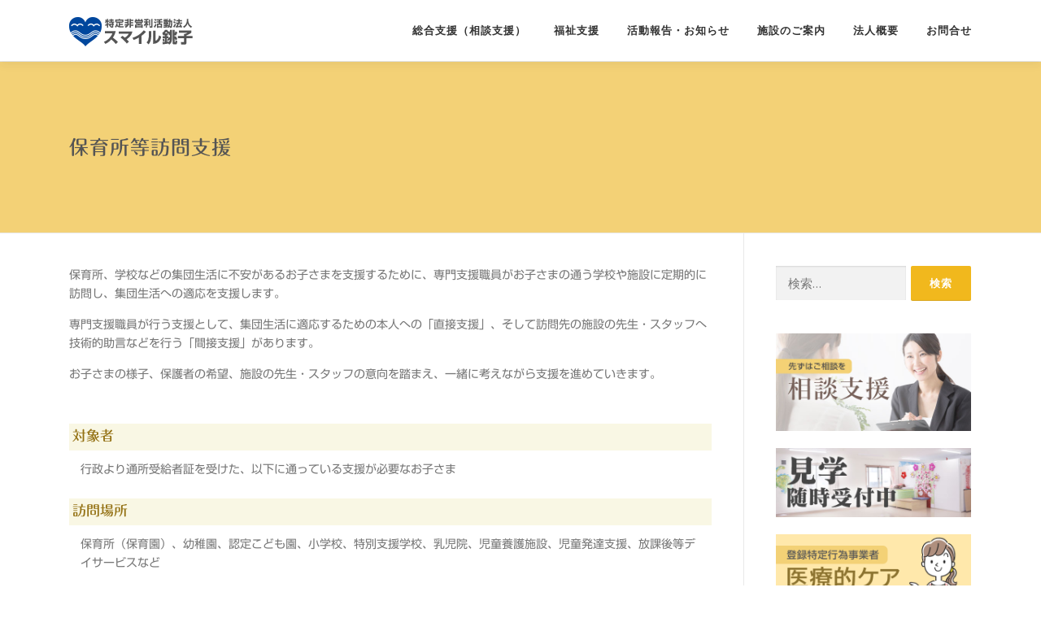

--- FILE ---
content_type: text/html; charset=UTF-8
request_url: https://smile-choshi.com/fukushi/fukushi04/
body_size: 14320
content:
<!DOCTYPE html>
<html lang="ja">
<head>
<meta charset="UTF-8">
<meta name="viewport" content="width=device-width, initial-scale=1">
<link rel="profile" href="http://gmpg.org/xfn/11">
<title>保育所等訪問支援 &#8211; スマイル銚子</title>
<meta name='robots' content='max-image-preview:large' />
<link rel='dns-prefetch' href='//maps.googleapis.com' />
<link rel='dns-prefetch' href='//webfonts.xserver.jp' />
<link rel='dns-prefetch' href='//fonts.googleapis.com' />
<link rel="alternate" type="application/rss+xml" title="スマイル銚子 &raquo; フィード" href="https://smile-choshi.com/feed/" />
<link rel="alternate" type="application/rss+xml" title="スマイル銚子 &raquo; コメントフィード" href="https://smile-choshi.com/comments/feed/" />
<link rel="alternate" title="oEmbed (JSON)" type="application/json+oembed" href="https://smile-choshi.com/wp-json/oembed/1.0/embed?url=https%3A%2F%2Fsmile-choshi.com%2Ffukushi%2Ffukushi04%2F" />
<link rel="alternate" title="oEmbed (XML)" type="text/xml+oembed" href="https://smile-choshi.com/wp-json/oembed/1.0/embed?url=https%3A%2F%2Fsmile-choshi.com%2Ffukushi%2Ffukushi04%2F&#038;format=xml" />
<style id='wp-img-auto-sizes-contain-inline-css' type='text/css'>
img:is([sizes=auto i],[sizes^="auto," i]){contain-intrinsic-size:3000px 1500px}
/*# sourceURL=wp-img-auto-sizes-contain-inline-css */
</style>
<link rel='stylesheet' id='vkExUnit_common_style-css' href='https://smile-choshi.com/wp/wp-content/plugins/vk-all-in-one-expansion-unit/assets/css/vkExUnit_style.css?ver=9.113.0.1' type='text/css' media='all' />
<style id='vkExUnit_common_style-inline-css' type='text/css'>
:root {--ver_page_top_button_url:url(https://smile-choshi.com/wp/wp-content/plugins/vk-all-in-one-expansion-unit/assets/images/to-top-btn-icon.svg);}@font-face {font-weight: normal;font-style: normal;font-family: "vk_sns";src: url("https://smile-choshi.com/wp/wp-content/plugins/vk-all-in-one-expansion-unit/inc/sns/icons/fonts/vk_sns.eot?-bq20cj");src: url("https://smile-choshi.com/wp/wp-content/plugins/vk-all-in-one-expansion-unit/inc/sns/icons/fonts/vk_sns.eot?#iefix-bq20cj") format("embedded-opentype"),url("https://smile-choshi.com/wp/wp-content/plugins/vk-all-in-one-expansion-unit/inc/sns/icons/fonts/vk_sns.woff?-bq20cj") format("woff"),url("https://smile-choshi.com/wp/wp-content/plugins/vk-all-in-one-expansion-unit/inc/sns/icons/fonts/vk_sns.ttf?-bq20cj") format("truetype"),url("https://smile-choshi.com/wp/wp-content/plugins/vk-all-in-one-expansion-unit/inc/sns/icons/fonts/vk_sns.svg?-bq20cj#vk_sns") format("svg");}
.veu_promotion-alert__content--text {border: 1px solid rgba(0,0,0,0.125);padding: 0.5em 1em;border-radius: var(--vk-size-radius);margin-bottom: var(--vk-margin-block-bottom);font-size: 0.875rem;}/* Alert Content部分に段落タグを入れた場合に最後の段落の余白を0にする */.veu_promotion-alert__content--text p:last-of-type{margin-bottom:0;margin-top: 0;}
/*# sourceURL=vkExUnit_common_style-inline-css */
</style>
<style id='wp-block-library-inline-css' type='text/css'>
:root{--wp-block-synced-color:#7a00df;--wp-block-synced-color--rgb:122,0,223;--wp-bound-block-color:var(--wp-block-synced-color);--wp-editor-canvas-background:#ddd;--wp-admin-theme-color:#007cba;--wp-admin-theme-color--rgb:0,124,186;--wp-admin-theme-color-darker-10:#006ba1;--wp-admin-theme-color-darker-10--rgb:0,107,160.5;--wp-admin-theme-color-darker-20:#005a87;--wp-admin-theme-color-darker-20--rgb:0,90,135;--wp-admin-border-width-focus:2px}@media (min-resolution:192dpi){:root{--wp-admin-border-width-focus:1.5px}}.wp-element-button{cursor:pointer}:root .has-very-light-gray-background-color{background-color:#eee}:root .has-very-dark-gray-background-color{background-color:#313131}:root .has-very-light-gray-color{color:#eee}:root .has-very-dark-gray-color{color:#313131}:root .has-vivid-green-cyan-to-vivid-cyan-blue-gradient-background{background:linear-gradient(135deg,#00d084,#0693e3)}:root .has-purple-crush-gradient-background{background:linear-gradient(135deg,#34e2e4,#4721fb 50%,#ab1dfe)}:root .has-hazy-dawn-gradient-background{background:linear-gradient(135deg,#faaca8,#dad0ec)}:root .has-subdued-olive-gradient-background{background:linear-gradient(135deg,#fafae1,#67a671)}:root .has-atomic-cream-gradient-background{background:linear-gradient(135deg,#fdd79a,#004a59)}:root .has-nightshade-gradient-background{background:linear-gradient(135deg,#330968,#31cdcf)}:root .has-midnight-gradient-background{background:linear-gradient(135deg,#020381,#2874fc)}:root{--wp--preset--font-size--normal:16px;--wp--preset--font-size--huge:42px}.has-regular-font-size{font-size:1em}.has-larger-font-size{font-size:2.625em}.has-normal-font-size{font-size:var(--wp--preset--font-size--normal)}.has-huge-font-size{font-size:var(--wp--preset--font-size--huge)}.has-text-align-center{text-align:center}.has-text-align-left{text-align:left}.has-text-align-right{text-align:right}.has-fit-text{white-space:nowrap!important}#end-resizable-editor-section{display:none}.aligncenter{clear:both}.items-justified-left{justify-content:flex-start}.items-justified-center{justify-content:center}.items-justified-right{justify-content:flex-end}.items-justified-space-between{justify-content:space-between}.screen-reader-text{border:0;clip-path:inset(50%);height:1px;margin:-1px;overflow:hidden;padding:0;position:absolute;width:1px;word-wrap:normal!important}.screen-reader-text:focus{background-color:#ddd;clip-path:none;color:#444;display:block;font-size:1em;height:auto;left:5px;line-height:normal;padding:15px 23px 14px;text-decoration:none;top:5px;width:auto;z-index:100000}html :where(.has-border-color){border-style:solid}html :where([style*=border-top-color]){border-top-style:solid}html :where([style*=border-right-color]){border-right-style:solid}html :where([style*=border-bottom-color]){border-bottom-style:solid}html :where([style*=border-left-color]){border-left-style:solid}html :where([style*=border-width]){border-style:solid}html :where([style*=border-top-width]){border-top-style:solid}html :where([style*=border-right-width]){border-right-style:solid}html :where([style*=border-bottom-width]){border-bottom-style:solid}html :where([style*=border-left-width]){border-left-style:solid}html :where(img[class*=wp-image-]){height:auto;max-width:100%}:where(figure){margin:0 0 1em}html :where(.is-position-sticky){--wp-admin--admin-bar--position-offset:var(--wp-admin--admin-bar--height,0px)}@media screen and (max-width:600px){html :where(.is-position-sticky){--wp-admin--admin-bar--position-offset:0px}}

/*# sourceURL=wp-block-library-inline-css */
</style><style id='wp-block-button-inline-css' type='text/css'>
.wp-block-button__link{align-content:center;box-sizing:border-box;cursor:pointer;display:inline-block;height:100%;text-align:center;word-break:break-word}.wp-block-button__link.aligncenter{text-align:center}.wp-block-button__link.alignright{text-align:right}:where(.wp-block-button__link){border-radius:9999px;box-shadow:none;padding:calc(.667em + 2px) calc(1.333em + 2px);text-decoration:none}.wp-block-button[style*=text-decoration] .wp-block-button__link{text-decoration:inherit}.wp-block-buttons>.wp-block-button.has-custom-width{max-width:none}.wp-block-buttons>.wp-block-button.has-custom-width .wp-block-button__link{width:100%}.wp-block-buttons>.wp-block-button.has-custom-font-size .wp-block-button__link{font-size:inherit}.wp-block-buttons>.wp-block-button.wp-block-button__width-25{width:calc(25% - var(--wp--style--block-gap, .5em)*.75)}.wp-block-buttons>.wp-block-button.wp-block-button__width-50{width:calc(50% - var(--wp--style--block-gap, .5em)*.5)}.wp-block-buttons>.wp-block-button.wp-block-button__width-75{width:calc(75% - var(--wp--style--block-gap, .5em)*.25)}.wp-block-buttons>.wp-block-button.wp-block-button__width-100{flex-basis:100%;width:100%}.wp-block-buttons.is-vertical>.wp-block-button.wp-block-button__width-25{width:25%}.wp-block-buttons.is-vertical>.wp-block-button.wp-block-button__width-50{width:50%}.wp-block-buttons.is-vertical>.wp-block-button.wp-block-button__width-75{width:75%}.wp-block-button.is-style-squared,.wp-block-button__link.wp-block-button.is-style-squared{border-radius:0}.wp-block-button.no-border-radius,.wp-block-button__link.no-border-radius{border-radius:0!important}:root :where(.wp-block-button .wp-block-button__link.is-style-outline),:root :where(.wp-block-button.is-style-outline>.wp-block-button__link){border:2px solid;padding:.667em 1.333em}:root :where(.wp-block-button .wp-block-button__link.is-style-outline:not(.has-text-color)),:root :where(.wp-block-button.is-style-outline>.wp-block-button__link:not(.has-text-color)){color:currentColor}:root :where(.wp-block-button .wp-block-button__link.is-style-outline:not(.has-background)),:root :where(.wp-block-button.is-style-outline>.wp-block-button__link:not(.has-background)){background-color:initial;background-image:none}
/*# sourceURL=https://smile-choshi.com/wp/wp-includes/blocks/button/style.min.css */
</style>
<style id='wp-block-heading-inline-css' type='text/css'>
h1:where(.wp-block-heading).has-background,h2:where(.wp-block-heading).has-background,h3:where(.wp-block-heading).has-background,h4:where(.wp-block-heading).has-background,h5:where(.wp-block-heading).has-background,h6:where(.wp-block-heading).has-background{padding:1.25em 2.375em}h1.has-text-align-left[style*=writing-mode]:where([style*=vertical-lr]),h1.has-text-align-right[style*=writing-mode]:where([style*=vertical-rl]),h2.has-text-align-left[style*=writing-mode]:where([style*=vertical-lr]),h2.has-text-align-right[style*=writing-mode]:where([style*=vertical-rl]),h3.has-text-align-left[style*=writing-mode]:where([style*=vertical-lr]),h3.has-text-align-right[style*=writing-mode]:where([style*=vertical-rl]),h4.has-text-align-left[style*=writing-mode]:where([style*=vertical-lr]),h4.has-text-align-right[style*=writing-mode]:where([style*=vertical-rl]),h5.has-text-align-left[style*=writing-mode]:where([style*=vertical-lr]),h5.has-text-align-right[style*=writing-mode]:where([style*=vertical-rl]),h6.has-text-align-left[style*=writing-mode]:where([style*=vertical-lr]),h6.has-text-align-right[style*=writing-mode]:where([style*=vertical-rl]){rotate:180deg}
/*# sourceURL=https://smile-choshi.com/wp/wp-includes/blocks/heading/style.min.css */
</style>
<style id='wp-block-image-inline-css' type='text/css'>
.wp-block-image>a,.wp-block-image>figure>a{display:inline-block}.wp-block-image img{box-sizing:border-box;height:auto;max-width:100%;vertical-align:bottom}@media not (prefers-reduced-motion){.wp-block-image img.hide{visibility:hidden}.wp-block-image img.show{animation:show-content-image .4s}}.wp-block-image[style*=border-radius] img,.wp-block-image[style*=border-radius]>a{border-radius:inherit}.wp-block-image.has-custom-border img{box-sizing:border-box}.wp-block-image.aligncenter{text-align:center}.wp-block-image.alignfull>a,.wp-block-image.alignwide>a{width:100%}.wp-block-image.alignfull img,.wp-block-image.alignwide img{height:auto;width:100%}.wp-block-image .aligncenter,.wp-block-image .alignleft,.wp-block-image .alignright,.wp-block-image.aligncenter,.wp-block-image.alignleft,.wp-block-image.alignright{display:table}.wp-block-image .aligncenter>figcaption,.wp-block-image .alignleft>figcaption,.wp-block-image .alignright>figcaption,.wp-block-image.aligncenter>figcaption,.wp-block-image.alignleft>figcaption,.wp-block-image.alignright>figcaption{caption-side:bottom;display:table-caption}.wp-block-image .alignleft{float:left;margin:.5em 1em .5em 0}.wp-block-image .alignright{float:right;margin:.5em 0 .5em 1em}.wp-block-image .aligncenter{margin-left:auto;margin-right:auto}.wp-block-image :where(figcaption){margin-bottom:1em;margin-top:.5em}.wp-block-image.is-style-circle-mask img{border-radius:9999px}@supports ((-webkit-mask-image:none) or (mask-image:none)) or (-webkit-mask-image:none){.wp-block-image.is-style-circle-mask img{border-radius:0;-webkit-mask-image:url('data:image/svg+xml;utf8,<svg viewBox="0 0 100 100" xmlns="http://www.w3.org/2000/svg"><circle cx="50" cy="50" r="50"/></svg>');mask-image:url('data:image/svg+xml;utf8,<svg viewBox="0 0 100 100" xmlns="http://www.w3.org/2000/svg"><circle cx="50" cy="50" r="50"/></svg>');mask-mode:alpha;-webkit-mask-position:center;mask-position:center;-webkit-mask-repeat:no-repeat;mask-repeat:no-repeat;-webkit-mask-size:contain;mask-size:contain}}:root :where(.wp-block-image.is-style-rounded img,.wp-block-image .is-style-rounded img){border-radius:9999px}.wp-block-image figure{margin:0}.wp-lightbox-container{display:flex;flex-direction:column;position:relative}.wp-lightbox-container img{cursor:zoom-in}.wp-lightbox-container img:hover+button{opacity:1}.wp-lightbox-container button{align-items:center;backdrop-filter:blur(16px) saturate(180%);background-color:#5a5a5a40;border:none;border-radius:4px;cursor:zoom-in;display:flex;height:20px;justify-content:center;opacity:0;padding:0;position:absolute;right:16px;text-align:center;top:16px;width:20px;z-index:100}@media not (prefers-reduced-motion){.wp-lightbox-container button{transition:opacity .2s ease}}.wp-lightbox-container button:focus-visible{outline:3px auto #5a5a5a40;outline:3px auto -webkit-focus-ring-color;outline-offset:3px}.wp-lightbox-container button:hover{cursor:pointer;opacity:1}.wp-lightbox-container button:focus{opacity:1}.wp-lightbox-container button:focus,.wp-lightbox-container button:hover,.wp-lightbox-container button:not(:hover):not(:active):not(.has-background){background-color:#5a5a5a40;border:none}.wp-lightbox-overlay{box-sizing:border-box;cursor:zoom-out;height:100vh;left:0;overflow:hidden;position:fixed;top:0;visibility:hidden;width:100%;z-index:100000}.wp-lightbox-overlay .close-button{align-items:center;cursor:pointer;display:flex;justify-content:center;min-height:40px;min-width:40px;padding:0;position:absolute;right:calc(env(safe-area-inset-right) + 16px);top:calc(env(safe-area-inset-top) + 16px);z-index:5000000}.wp-lightbox-overlay .close-button:focus,.wp-lightbox-overlay .close-button:hover,.wp-lightbox-overlay .close-button:not(:hover):not(:active):not(.has-background){background:none;border:none}.wp-lightbox-overlay .lightbox-image-container{height:var(--wp--lightbox-container-height);left:50%;overflow:hidden;position:absolute;top:50%;transform:translate(-50%,-50%);transform-origin:top left;width:var(--wp--lightbox-container-width);z-index:9999999999}.wp-lightbox-overlay .wp-block-image{align-items:center;box-sizing:border-box;display:flex;height:100%;justify-content:center;margin:0;position:relative;transform-origin:0 0;width:100%;z-index:3000000}.wp-lightbox-overlay .wp-block-image img{height:var(--wp--lightbox-image-height);min-height:var(--wp--lightbox-image-height);min-width:var(--wp--lightbox-image-width);width:var(--wp--lightbox-image-width)}.wp-lightbox-overlay .wp-block-image figcaption{display:none}.wp-lightbox-overlay button{background:none;border:none}.wp-lightbox-overlay .scrim{background-color:#fff;height:100%;opacity:.9;position:absolute;width:100%;z-index:2000000}.wp-lightbox-overlay.active{visibility:visible}@media not (prefers-reduced-motion){.wp-lightbox-overlay.active{animation:turn-on-visibility .25s both}.wp-lightbox-overlay.active img{animation:turn-on-visibility .35s both}.wp-lightbox-overlay.show-closing-animation:not(.active){animation:turn-off-visibility .35s both}.wp-lightbox-overlay.show-closing-animation:not(.active) img{animation:turn-off-visibility .25s both}.wp-lightbox-overlay.zoom.active{animation:none;opacity:1;visibility:visible}.wp-lightbox-overlay.zoom.active .lightbox-image-container{animation:lightbox-zoom-in .4s}.wp-lightbox-overlay.zoom.active .lightbox-image-container img{animation:none}.wp-lightbox-overlay.zoom.active .scrim{animation:turn-on-visibility .4s forwards}.wp-lightbox-overlay.zoom.show-closing-animation:not(.active){animation:none}.wp-lightbox-overlay.zoom.show-closing-animation:not(.active) .lightbox-image-container{animation:lightbox-zoom-out .4s}.wp-lightbox-overlay.zoom.show-closing-animation:not(.active) .lightbox-image-container img{animation:none}.wp-lightbox-overlay.zoom.show-closing-animation:not(.active) .scrim{animation:turn-off-visibility .4s forwards}}@keyframes show-content-image{0%{visibility:hidden}99%{visibility:hidden}to{visibility:visible}}@keyframes turn-on-visibility{0%{opacity:0}to{opacity:1}}@keyframes turn-off-visibility{0%{opacity:1;visibility:visible}99%{opacity:0;visibility:visible}to{opacity:0;visibility:hidden}}@keyframes lightbox-zoom-in{0%{transform:translate(calc((-100vw + var(--wp--lightbox-scrollbar-width))/2 + var(--wp--lightbox-initial-left-position)),calc(-50vh + var(--wp--lightbox-initial-top-position))) scale(var(--wp--lightbox-scale))}to{transform:translate(-50%,-50%) scale(1)}}@keyframes lightbox-zoom-out{0%{transform:translate(-50%,-50%) scale(1);visibility:visible}99%{visibility:visible}to{transform:translate(calc((-100vw + var(--wp--lightbox-scrollbar-width))/2 + var(--wp--lightbox-initial-left-position)),calc(-50vh + var(--wp--lightbox-initial-top-position))) scale(var(--wp--lightbox-scale));visibility:hidden}}
/*# sourceURL=https://smile-choshi.com/wp/wp-includes/blocks/image/style.min.css */
</style>
<style id='wp-block-buttons-inline-css' type='text/css'>
.wp-block-buttons{box-sizing:border-box}.wp-block-buttons.is-vertical{flex-direction:column}.wp-block-buttons.is-vertical>.wp-block-button:last-child{margin-bottom:0}.wp-block-buttons>.wp-block-button{display:inline-block;margin:0}.wp-block-buttons.is-content-justification-left{justify-content:flex-start}.wp-block-buttons.is-content-justification-left.is-vertical{align-items:flex-start}.wp-block-buttons.is-content-justification-center{justify-content:center}.wp-block-buttons.is-content-justification-center.is-vertical{align-items:center}.wp-block-buttons.is-content-justification-right{justify-content:flex-end}.wp-block-buttons.is-content-justification-right.is-vertical{align-items:flex-end}.wp-block-buttons.is-content-justification-space-between{justify-content:space-between}.wp-block-buttons.aligncenter{text-align:center}.wp-block-buttons:not(.is-content-justification-space-between,.is-content-justification-right,.is-content-justification-left,.is-content-justification-center) .wp-block-button.aligncenter{margin-left:auto;margin-right:auto;width:100%}.wp-block-buttons[style*=text-decoration] .wp-block-button,.wp-block-buttons[style*=text-decoration] .wp-block-button__link{text-decoration:inherit}.wp-block-buttons.has-custom-font-size .wp-block-button__link{font-size:inherit}.wp-block-buttons .wp-block-button__link{width:100%}.wp-block-button.aligncenter{text-align:center}
/*# sourceURL=https://smile-choshi.com/wp/wp-includes/blocks/buttons/style.min.css */
</style>
<style id='wp-block-paragraph-inline-css' type='text/css'>
.is-small-text{font-size:.875em}.is-regular-text{font-size:1em}.is-large-text{font-size:2.25em}.is-larger-text{font-size:3em}.has-drop-cap:not(:focus):first-letter{float:left;font-size:8.4em;font-style:normal;font-weight:100;line-height:.68;margin:.05em .1em 0 0;text-transform:uppercase}body.rtl .has-drop-cap:not(:focus):first-letter{float:none;margin-left:.1em}p.has-drop-cap.has-background{overflow:hidden}:root :where(p.has-background){padding:1.25em 2.375em}:where(p.has-text-color:not(.has-link-color)) a{color:inherit}p.has-text-align-left[style*="writing-mode:vertical-lr"],p.has-text-align-right[style*="writing-mode:vertical-rl"]{rotate:180deg}
/*# sourceURL=https://smile-choshi.com/wp/wp-includes/blocks/paragraph/style.min.css */
</style>
<style id='wp-block-separator-inline-css' type='text/css'>
@charset "UTF-8";.wp-block-separator{border:none;border-top:2px solid}:root :where(.wp-block-separator.is-style-dots){height:auto;line-height:1;text-align:center}:root :where(.wp-block-separator.is-style-dots):before{color:currentColor;content:"···";font-family:serif;font-size:1.5em;letter-spacing:2em;padding-left:2em}.wp-block-separator.is-style-dots{background:none!important;border:none!important}
/*# sourceURL=https://smile-choshi.com/wp/wp-includes/blocks/separator/style.min.css */
</style>
<style id='wp-block-spacer-inline-css' type='text/css'>
.wp-block-spacer{clear:both}
/*# sourceURL=https://smile-choshi.com/wp/wp-includes/blocks/spacer/style.min.css */
</style>
<style id='global-styles-inline-css' type='text/css'>
:root{--wp--preset--aspect-ratio--square: 1;--wp--preset--aspect-ratio--4-3: 4/3;--wp--preset--aspect-ratio--3-4: 3/4;--wp--preset--aspect-ratio--3-2: 3/2;--wp--preset--aspect-ratio--2-3: 2/3;--wp--preset--aspect-ratio--16-9: 16/9;--wp--preset--aspect-ratio--9-16: 9/16;--wp--preset--color--black: #000000;--wp--preset--color--cyan-bluish-gray: #abb8c3;--wp--preset--color--white: #ffffff;--wp--preset--color--pale-pink: #f78da7;--wp--preset--color--vivid-red: #cf2e2e;--wp--preset--color--luminous-vivid-orange: #ff6900;--wp--preset--color--luminous-vivid-amber: #fcb900;--wp--preset--color--light-green-cyan: #7bdcb5;--wp--preset--color--vivid-green-cyan: #00d084;--wp--preset--color--pale-cyan-blue: #8ed1fc;--wp--preset--color--vivid-cyan-blue: #0693e3;--wp--preset--color--vivid-purple: #9b51e0;--wp--preset--gradient--vivid-cyan-blue-to-vivid-purple: linear-gradient(135deg,rgb(6,147,227) 0%,rgb(155,81,224) 100%);--wp--preset--gradient--light-green-cyan-to-vivid-green-cyan: linear-gradient(135deg,rgb(122,220,180) 0%,rgb(0,208,130) 100%);--wp--preset--gradient--luminous-vivid-amber-to-luminous-vivid-orange: linear-gradient(135deg,rgb(252,185,0) 0%,rgb(255,105,0) 100%);--wp--preset--gradient--luminous-vivid-orange-to-vivid-red: linear-gradient(135deg,rgb(255,105,0) 0%,rgb(207,46,46) 100%);--wp--preset--gradient--very-light-gray-to-cyan-bluish-gray: linear-gradient(135deg,rgb(238,238,238) 0%,rgb(169,184,195) 100%);--wp--preset--gradient--cool-to-warm-spectrum: linear-gradient(135deg,rgb(74,234,220) 0%,rgb(151,120,209) 20%,rgb(207,42,186) 40%,rgb(238,44,130) 60%,rgb(251,105,98) 80%,rgb(254,248,76) 100%);--wp--preset--gradient--blush-light-purple: linear-gradient(135deg,rgb(255,206,236) 0%,rgb(152,150,240) 100%);--wp--preset--gradient--blush-bordeaux: linear-gradient(135deg,rgb(254,205,165) 0%,rgb(254,45,45) 50%,rgb(107,0,62) 100%);--wp--preset--gradient--luminous-dusk: linear-gradient(135deg,rgb(255,203,112) 0%,rgb(199,81,192) 50%,rgb(65,88,208) 100%);--wp--preset--gradient--pale-ocean: linear-gradient(135deg,rgb(255,245,203) 0%,rgb(182,227,212) 50%,rgb(51,167,181) 100%);--wp--preset--gradient--electric-grass: linear-gradient(135deg,rgb(202,248,128) 0%,rgb(113,206,126) 100%);--wp--preset--gradient--midnight: linear-gradient(135deg,rgb(2,3,129) 0%,rgb(40,116,252) 100%);--wp--preset--font-size--small: 13px;--wp--preset--font-size--medium: 20px;--wp--preset--font-size--large: 36px;--wp--preset--font-size--x-large: 42px;--wp--preset--spacing--20: 0.44rem;--wp--preset--spacing--30: 0.67rem;--wp--preset--spacing--40: 1rem;--wp--preset--spacing--50: 1.5rem;--wp--preset--spacing--60: 2.25rem;--wp--preset--spacing--70: 3.38rem;--wp--preset--spacing--80: 5.06rem;--wp--preset--shadow--natural: 6px 6px 9px rgba(0, 0, 0, 0.2);--wp--preset--shadow--deep: 12px 12px 50px rgba(0, 0, 0, 0.4);--wp--preset--shadow--sharp: 6px 6px 0px rgba(0, 0, 0, 0.2);--wp--preset--shadow--outlined: 6px 6px 0px -3px rgb(255, 255, 255), 6px 6px rgb(0, 0, 0);--wp--preset--shadow--crisp: 6px 6px 0px rgb(0, 0, 0);}:where(.is-layout-flex){gap: 0.5em;}:where(.is-layout-grid){gap: 0.5em;}body .is-layout-flex{display: flex;}.is-layout-flex{flex-wrap: wrap;align-items: center;}.is-layout-flex > :is(*, div){margin: 0;}body .is-layout-grid{display: grid;}.is-layout-grid > :is(*, div){margin: 0;}:where(.wp-block-columns.is-layout-flex){gap: 2em;}:where(.wp-block-columns.is-layout-grid){gap: 2em;}:where(.wp-block-post-template.is-layout-flex){gap: 1.25em;}:where(.wp-block-post-template.is-layout-grid){gap: 1.25em;}.has-black-color{color: var(--wp--preset--color--black) !important;}.has-cyan-bluish-gray-color{color: var(--wp--preset--color--cyan-bluish-gray) !important;}.has-white-color{color: var(--wp--preset--color--white) !important;}.has-pale-pink-color{color: var(--wp--preset--color--pale-pink) !important;}.has-vivid-red-color{color: var(--wp--preset--color--vivid-red) !important;}.has-luminous-vivid-orange-color{color: var(--wp--preset--color--luminous-vivid-orange) !important;}.has-luminous-vivid-amber-color{color: var(--wp--preset--color--luminous-vivid-amber) !important;}.has-light-green-cyan-color{color: var(--wp--preset--color--light-green-cyan) !important;}.has-vivid-green-cyan-color{color: var(--wp--preset--color--vivid-green-cyan) !important;}.has-pale-cyan-blue-color{color: var(--wp--preset--color--pale-cyan-blue) !important;}.has-vivid-cyan-blue-color{color: var(--wp--preset--color--vivid-cyan-blue) !important;}.has-vivid-purple-color{color: var(--wp--preset--color--vivid-purple) !important;}.has-black-background-color{background-color: var(--wp--preset--color--black) !important;}.has-cyan-bluish-gray-background-color{background-color: var(--wp--preset--color--cyan-bluish-gray) !important;}.has-white-background-color{background-color: var(--wp--preset--color--white) !important;}.has-pale-pink-background-color{background-color: var(--wp--preset--color--pale-pink) !important;}.has-vivid-red-background-color{background-color: var(--wp--preset--color--vivid-red) !important;}.has-luminous-vivid-orange-background-color{background-color: var(--wp--preset--color--luminous-vivid-orange) !important;}.has-luminous-vivid-amber-background-color{background-color: var(--wp--preset--color--luminous-vivid-amber) !important;}.has-light-green-cyan-background-color{background-color: var(--wp--preset--color--light-green-cyan) !important;}.has-vivid-green-cyan-background-color{background-color: var(--wp--preset--color--vivid-green-cyan) !important;}.has-pale-cyan-blue-background-color{background-color: var(--wp--preset--color--pale-cyan-blue) !important;}.has-vivid-cyan-blue-background-color{background-color: var(--wp--preset--color--vivid-cyan-blue) !important;}.has-vivid-purple-background-color{background-color: var(--wp--preset--color--vivid-purple) !important;}.has-black-border-color{border-color: var(--wp--preset--color--black) !important;}.has-cyan-bluish-gray-border-color{border-color: var(--wp--preset--color--cyan-bluish-gray) !important;}.has-white-border-color{border-color: var(--wp--preset--color--white) !important;}.has-pale-pink-border-color{border-color: var(--wp--preset--color--pale-pink) !important;}.has-vivid-red-border-color{border-color: var(--wp--preset--color--vivid-red) !important;}.has-luminous-vivid-orange-border-color{border-color: var(--wp--preset--color--luminous-vivid-orange) !important;}.has-luminous-vivid-amber-border-color{border-color: var(--wp--preset--color--luminous-vivid-amber) !important;}.has-light-green-cyan-border-color{border-color: var(--wp--preset--color--light-green-cyan) !important;}.has-vivid-green-cyan-border-color{border-color: var(--wp--preset--color--vivid-green-cyan) !important;}.has-pale-cyan-blue-border-color{border-color: var(--wp--preset--color--pale-cyan-blue) !important;}.has-vivid-cyan-blue-border-color{border-color: var(--wp--preset--color--vivid-cyan-blue) !important;}.has-vivid-purple-border-color{border-color: var(--wp--preset--color--vivid-purple) !important;}.has-vivid-cyan-blue-to-vivid-purple-gradient-background{background: var(--wp--preset--gradient--vivid-cyan-blue-to-vivid-purple) !important;}.has-light-green-cyan-to-vivid-green-cyan-gradient-background{background: var(--wp--preset--gradient--light-green-cyan-to-vivid-green-cyan) !important;}.has-luminous-vivid-amber-to-luminous-vivid-orange-gradient-background{background: var(--wp--preset--gradient--luminous-vivid-amber-to-luminous-vivid-orange) !important;}.has-luminous-vivid-orange-to-vivid-red-gradient-background{background: var(--wp--preset--gradient--luminous-vivid-orange-to-vivid-red) !important;}.has-very-light-gray-to-cyan-bluish-gray-gradient-background{background: var(--wp--preset--gradient--very-light-gray-to-cyan-bluish-gray) !important;}.has-cool-to-warm-spectrum-gradient-background{background: var(--wp--preset--gradient--cool-to-warm-spectrum) !important;}.has-blush-light-purple-gradient-background{background: var(--wp--preset--gradient--blush-light-purple) !important;}.has-blush-bordeaux-gradient-background{background: var(--wp--preset--gradient--blush-bordeaux) !important;}.has-luminous-dusk-gradient-background{background: var(--wp--preset--gradient--luminous-dusk) !important;}.has-pale-ocean-gradient-background{background: var(--wp--preset--gradient--pale-ocean) !important;}.has-electric-grass-gradient-background{background: var(--wp--preset--gradient--electric-grass) !important;}.has-midnight-gradient-background{background: var(--wp--preset--gradient--midnight) !important;}.has-small-font-size{font-size: var(--wp--preset--font-size--small) !important;}.has-medium-font-size{font-size: var(--wp--preset--font-size--medium) !important;}.has-large-font-size{font-size: var(--wp--preset--font-size--large) !important;}.has-x-large-font-size{font-size: var(--wp--preset--font-size--x-large) !important;}
/*# sourceURL=global-styles-inline-css */
</style>
<style id='block-style-variation-styles-inline-css' type='text/css'>
:root :where(.wp-block-button.is-style-outline--1 .wp-block-button__link){background: transparent none;border-color: currentColor;border-width: 2px;border-style: solid;color: currentColor;padding-top: 0.667em;padding-right: 1.33em;padding-bottom: 0.667em;padding-left: 1.33em;}
:root :where(.wp-block-button.is-style-outline--2 .wp-block-button__link){background: transparent none;border-color: currentColor;border-width: 2px;border-style: solid;color: currentColor;padding-top: 0.667em;padding-right: 1.33em;padding-bottom: 0.667em;padding-left: 1.33em;}
/*# sourceURL=block-style-variation-styles-inline-css */
</style>
<style id='core-block-supports-inline-css' type='text/css'>
.wp-container-core-buttons-is-layout-16018d1d{justify-content:center;}
/*# sourceURL=core-block-supports-inline-css */
</style>

<style id='classic-theme-styles-inline-css' type='text/css'>
/*! This file is auto-generated */
.wp-block-button__link{color:#fff;background-color:#32373c;border-radius:9999px;box-shadow:none;text-decoration:none;padding:calc(.667em + 2px) calc(1.333em + 2px);font-size:1.125em}.wp-block-file__button{background:#32373c;color:#fff;text-decoration:none}
/*# sourceURL=/wp-includes/css/classic-themes.min.css */
</style>
<link rel='stylesheet' id='onepress-fonts-css' href='https://fonts.googleapis.com/css?family=Raleway%3A400%2C500%2C600%2C700%2C300%2C100%2C800%2C900%7COpen+Sans%3A400%2C300%2C300italic%2C400italic%2C600%2C600italic%2C700%2C700italic&#038;subset=latin%2Clatin-ext&#038;ver=2.2.8' type='text/css' media='all' />
<link rel='stylesheet' id='onepress-animate-css' href='https://smile-choshi.com/wp/wp-content/themes/onepress/assets/css/animate.min.css?ver=2.2.8' type='text/css' media='all' />
<link rel='stylesheet' id='onepress-fa-css' href='https://smile-choshi.com/wp/wp-content/themes/onepress/assets/css/font-awesome.min.css?ver=4.7.0' type='text/css' media='all' />
<link rel='stylesheet' id='onepress-bootstrap-css' href='https://smile-choshi.com/wp/wp-content/themes/onepress/assets/css/bootstrap.min.css?ver=2.2.8' type='text/css' media='all' />
<link rel='stylesheet' id='onepress-style-css' href='https://smile-choshi.com/wp/wp-content/themes/onepress/style.css?ver=6.9' type='text/css' media='all' />
<style id='onepress-style-inline-css' type='text/css'>
.site-logo-div img{height:36px;width:auto}.site-logo-div img.custom-logo-transparent{height:36px;width:auto}#main .video-section section.hero-slideshow-wrapper{background:transparent}.hero-slideshow-wrapper:after{position:absolute;top:0px;left:0px;width:100%;height:100%;background-color:rgba(0,0,0,0.2);display:block;content:""}.body-desktop .parallax-hero .hero-slideshow-wrapper:after{display:none!important}#parallax-hero>.parallax-bg::before{background-color:rgba(0,0,0,0.2);opacity:1}.body-desktop .parallax-hero .hero-slideshow-wrapper:after{display:none!important}a,.screen-reader-text:hover,.screen-reader-text:active,.screen-reader-text:focus,.header-social a,.onepress-menu a:hover,.onepress-menu ul li a:hover,.onepress-menu li.onepress-current-item>a,.onepress-menu ul li.current-menu-item>a,.onepress-menu>li a.menu-actived,.onepress-menu.onepress-menu-mobile li.onepress-current-item>a,.site-footer a,.site-footer .footer-social a:hover,.site-footer .btt a:hover,.highlight,#comments .comment .comment-wrapper .comment-meta .comment-time:hover,#comments .comment .comment-wrapper .comment-meta .comment-reply-link:hover,#comments .comment .comment-wrapper .comment-meta .comment-edit-link:hover,.btn-theme-primary-outline,.sidebar .widget a:hover,.section-services .service-item .service-image i,.counter_item .counter__number,.team-member .member-thumb .member-profile a:hover,.icon-background-default{color:#f1b81d}input[type="reset"],input[type="submit"],input[type="submit"],input[type="reset"]:hover,input[type="submit"]:hover,input[type="submit"]:hover .nav-links a:hover,.btn-theme-primary,.btn-theme-primary-outline:hover,.section-testimonials .card-theme-primary,.woocommerce #respond input#submit,.woocommerce a.button,.woocommerce button.button,.woocommerce input.button,.woocommerce button.button.alt,.pirate-forms-submit-button,.pirate-forms-submit-button:hover,input[type="reset"],input[type="submit"],input[type="submit"],.pirate-forms-submit-button,.contact-form div.wpforms-container-full .wpforms-form .wpforms-submit,.contact-form div.wpforms-container-full .wpforms-form .wpforms-submit:hover,.nav-links a:hover,.nav-links a.current,.nav-links .page-numbers:hover,.nav-links .page-numbers.current{background:#f1b81d}.btn-theme-primary-outline,.btn-theme-primary-outline:hover,.pricing__item:hover,.section-testimonials .card-theme-primary,.entry-content blockquote{border-color:#f1b81d}.feature-item:hover .icon-background-default{color:#545454}.page-header:not(.page--cover){text-align:left}.page-header.page--cover .entry-title{color:rgba(84,84,84,1)}.page-header .entry-title{color:rgba(84,84,84,1)}.page-header.page--cover:before{background:rgba(243,209,118,1)}.page-header:before{background:rgba(243,209,118,1)}.page-header.page--cover{padding-top:7%}.page-header{padding-top:7%}.page-header.page--cover{padding-bottom:7%}.page-header{padding-bottom:7%}#footer-widgets{color:#545454;background-color:#f2f2f2}.gallery-carousel .g-item{padding:0px 2px}.gallery-carousel{margin-left:-2px;margin-right:-2px}.gallery-grid .g-item,.gallery-masonry .g-item .inner{padding:2px}.gallery-grid,.gallery-masonry{margin:-2px}body .c-bully{color:#ffffff}.bgimage-videolightbox{background-image:url("https://demos.famethemes.com/onepress-plus/wp-content/themes/onepress/assets/images/hero5.jpg")}#parallax-videolightbox .parallax-bg::before{background-color:rgba(27,184,232,0.29)}.bgimage-pricing{background-image:url("https://smile-choshi.com/wp/wp-content/uploads/2016/02/hero4.jpg")}#parallax-pricing .parallax-bg::before{background-color:rgba(31,197,209,0.45)}.section-clients{padding-top:35px;padding-bottom:35px}.section-services{background-color:rgba(249,247,228,1)}.section-gallery{background-color:rgba(255,255,255,1)}.section-about{background-color:rgba(249,247,228,1)}.section-videolightbox{background-color:rgba(27,184,232,0.29)}.section-pricing{background-color:rgba(31,197,209,0.45)}.section-news{background-color:rgba(249,247,228,1)}#slider .section-op-slider .owl-nav button{background:rgba(255,255,255,1);color:rgba(104,104,104,1)}#slider .section-op-slider .owl-nav button:hover{background:rgba(255,255,255,1);color:rgba(104,104,104,1)}
/*# sourceURL=onepress-style-inline-css */
</style>
<link rel='stylesheet' id='onepress-gallery-lightgallery-css' href='https://smile-choshi.com/wp/wp-content/themes/onepress/assets/css/lightgallery.css?ver=6.9' type='text/css' media='all' />
<link rel='stylesheet' id='onepress-plus-style-css' href='https://smile-choshi.com/wp/wp-content/plugins/onepress-plus/onepress-plus.css?ver=2.2.9' type='text/css' media='all' />
<script type="text/javascript" src="https://smile-choshi.com/wp/wp-includes/js/jquery/jquery.min.js?ver=3.7.1" id="jquery-core-js"></script>
<script type="text/javascript" src="https://smile-choshi.com/wp/wp-includes/js/jquery/jquery-migrate.min.js?ver=3.4.1" id="jquery-migrate-js"></script>
<script type="text/javascript" src="//webfonts.xserver.jp/js/xserver.js?ver=1.2.4" id="typesquare_std-js"></script>
<link rel="https://api.w.org/" href="https://smile-choshi.com/wp-json/" /><link rel="alternate" title="JSON" type="application/json" href="https://smile-choshi.com/wp-json/wp/v2/pages/1580" /><link rel="EditURI" type="application/rsd+xml" title="RSD" href="https://smile-choshi.com/wp/xmlrpc.php?rsd" />
<meta name="generator" content="WordPress 6.9" />
<link rel="canonical" href="https://smile-choshi.com/fukushi/fukushi04/" />
<link rel='shortlink' href='https://smile-choshi.com/?p=1580' />
<style type='text/css'>h1,h2,h3,.entry-title{ font-family: "丸フォーク M" !important;}h4,h5,h6{ font-family: "丸フォーク M" !important;}.hentry,.entry-content p,.post-inner.entry-content p{ font-family: "新ゴ R" !important;}strong,b{ font-family: "新ゴ B" !important;}</style><link rel="icon" href="https://smile-choshi.com/wp/wp-content/uploads/2022/04/cropped-favicon-32x32.png" sizes="32x32" />
<link rel="icon" href="https://smile-choshi.com/wp/wp-content/uploads/2022/04/cropped-favicon-192x192.png" sizes="192x192" />
<link rel="apple-touch-icon" href="https://smile-choshi.com/wp/wp-content/uploads/2022/04/cropped-favicon-180x180.png" />
<meta name="msapplication-TileImage" content="https://smile-choshi.com/wp/wp-content/uploads/2022/04/cropped-favicon-270x270.png" />
<style class="wp-typography-print-styles" type="text/css">
.hero__content .hero-large-text, .hero__content .hcl2-content h1, .hero__content .hcl2-content h2, .hero__content .hcl2-content h3 { 
	color: #ffffff;
	font-style: normal;
 }
</style>		<style type="text/css" id="wp-custom-css">
			.sage1 {
	padding-left: 1em;
	padding-right: 1em;
}
.sage2 {
	text-indent: -1em;
	padding-left: 2em;
	margin-top: 0px;
	margin-bottom: 0px;
}
.sage1_big {
	font-size: 140%;
	margin-bottom: 0px;

}
.f_mds {
	color: #937012;
	margin: 0px;
	background-color: #f9f7e4;
	padding-top: 6px;
	padding-right: 0px;
	padding-bottom: 9px;
	padding-left: 4px;
	margin-top: 24px;
	margin-bottom: 12px;
}
.co_mds {
	color: #246fcb;
	margin: 0px;
	background-color: #daf2ff;
	padding-top: 6px;
	padding-right: 0px;
	padding-bottom: 9px;
	padding-left: 14px;
	margin-top: 24px;
	margin-bottom: 12px;
}
.co_sub_mds {
	color: #246fcb;
	margin-left: 1em;
	padding-top: 4px;
	padding-left: 4px;
	padding-bottom: 6px;
	border-bottom-width: 1px;
	border-bottom-style: solid;
	border-bottom-color: #999;
}
.sub_mds {
	padding-top: 4px;
	padding-bottom: 6px;
	border-bottom-width: 1px;
	border-bottom-style: solid;
	border-bottom-color: #999;
}
.form_mds {
	margin-top: 20px;
	margin-bottom: 5px;

}
.form_chui {
	text-indent: -1em;
	padding-left: 2em;
	margin-top: -5px;
	margin-bottom: 5px;
}
.form_waku {
	margin-top: 3px;
	margin-bottom: 3px;

}
.up30 {
	padding-top:25px;

}		</style>
		</head>

<body class="wp-singular page-template-default page page-id-1580 page-child parent-pageid-1959 wp-custom-logo wp-theme-onepress group-blog post-name-fukushi04 post-type-page fa_v6_css site-header-sticky site-header-transparent">
<div id="page" class="hfeed site">
	<a class="skip-link screen-reader-text" href="#content">コンテンツへスキップ</a>
	<div id="header-section" class="h-on-top no-transparent">		<header id="masthead" class="site-header header-contained is-sticky no-scroll no-t h-on-top" role="banner">
			<div class="container">
				<div class="site-branding">
				<div class="site-brand-inner has-logo-img"><div class="site-logo-div"><a href="https://smile-choshi.com/" class="custom-logo-link  no-t-logo" rel="home" itemprop="url"><img width="152" height="36" src="https://smile-choshi.com/wp/wp-content/uploads/2022/04/logo-4.png" class="custom-logo" alt="スマイル銚子ロゴ" itemprop="logo" srcset="https://smile-choshi.com/wp/wp-content/uploads/2022/04/logo_retina-2.png 2x" decoding="async" /></a></div></div>				</div>
				<div class="header-right-wrapper">
					<a href="#0" id="nav-toggle">メニュー<span></span></a>
					<nav id="site-navigation" class="main-navigation" role="navigation">
						<ul class="onepress-menu">
							<li id="menu-item-1956" class="menu-item menu-item-type-post_type menu-item-object-page menu-item-1956"><a href="https://smile-choshi.com/consultation/">総合支援（相談支援）</a></li>
<li id="menu-item-1961" class="menu-item menu-item-type-post_type menu-item-object-page current-page-ancestor menu-item-has-children menu-item-1961"><a href="https://smile-choshi.com/fukushi/">福祉支援</a>
<ul class="sub-menu">
	<li id="menu-item-1918" class="menu-item menu-item-type-post_type menu-item-object-page menu-item-1918"><a href="https://smile-choshi.com/fukushi/fukushi01/">児童発達支援</a></li>
	<li id="menu-item-1919" class="menu-item menu-item-type-post_type menu-item-object-page menu-item-1919"><a href="https://smile-choshi.com/fukushi/fukushi02/">放課後等デイサービス</a></li>
	<li id="menu-item-4182" class="menu-item menu-item-type-post_type menu-item-object-page menu-item-4182"><a href="https://smile-choshi.com/fukushi/%e9%87%8d%e7%97%87%e5%bf%83%e8%ba%ab%e9%9a%9c%e3%81%8c%e3%81%84%e5%85%90%e3%83%bb%e5%8c%bb%e7%99%82%e7%9a%84%e3%82%b1%e3%82%a2%e5%85%90%e6%94%af%e6%8f%b4%e4%ba%8b%e6%a5%ad/">重症心身障がい児・医療的ケア児支援事業</a></li>
	<li id="menu-item-1908" class="menu-item menu-item-type-post_type menu-item-object-page menu-item-1908"><a href="https://smile-choshi.com/fukushi/fukushi05/">生活介護</a></li>
	<li id="menu-item-1909" class="menu-item menu-item-type-post_type menu-item-object-page menu-item-1909"><a href="https://smile-choshi.com/fukushi/fukushi06/">就労継続支援Ｂ型</a></li>
	<li id="menu-item-1921" class="menu-item menu-item-type-post_type menu-item-object-page menu-item-1921"><a href="https://smile-choshi.com/fukushi/fukushi07/">共生型地域密着型通…</a></li>
	<li id="menu-item-1922" class="menu-item menu-item-type-post_type menu-item-object-page menu-item-1922"><a href="https://smile-choshi.com/fukushi/fukushi08/">介護予防通所介護相…</a></li>
</ul>
</li>
<li id="menu-item-1251" class="menu-item menu-item-type-custom menu-item-object-custom menu-item-home menu-item-1251"><a href="https://smile-choshi.com/#report">活動報告・お知らせ</a></li>
<li id="menu-item-30" class="menu-item menu-item-type-custom menu-item-object-custom menu-item-home menu-item-has-children menu-item-30"><a href="https://smile-choshi.com/#institution">施設のご案内</a>
<ul class="sub-menu">
	<li id="menu-item-1924" class="menu-item menu-item-type-post_type menu-item-object-page menu-item-has-children menu-item-1924"><a href="https://smile-choshi.com/smile_jidokan/">スマイル児童館</a>
	<ul class="sub-menu">
		<li id="menu-item-4297" class="menu-item menu-item-type-post_type menu-item-object-page menu-item-4297"><a href="https://smile-choshi.com/smile_jidokan/">えがおの広場</a></li>
		<li id="menu-item-4303" class="menu-item menu-item-type-post_type menu-item-object-page menu-item-4303"><a href="https://smile-choshi.com/fukushi/%e9%87%8d%e7%97%87%e5%bf%83%e8%ba%ab%e9%9a%9c%e3%81%8c%e3%81%84%e5%85%90%e3%83%bb%e5%8c%bb%e7%99%82%e7%9a%84%e3%82%b1%e3%82%a2%e5%85%90%e6%94%af%e6%8f%b4%e4%ba%8b%e6%a5%ad/">スマイルケア</a></li>
	</ul>
</li>
	<li id="menu-item-1925" class="menu-item menu-item-type-post_type menu-item-object-page menu-item-has-children menu-item-1925"><a href="https://smile-choshi.com/egao_no_ie/">えがおの家</a>
	<ul class="sub-menu">
		<li id="menu-item-4739" class="menu-item menu-item-type-post_type menu-item-object-page menu-item-4739"><a href="https://smile-choshi.com/egao_no_ie/">えがおの家</a></li>
	</ul>
</li>
	<li id="menu-item-1926" class="menu-item menu-item-type-post_type menu-item-object-page menu-item-has-children menu-item-1926"><a href="https://smile-choshi.com/machikado_salon/">街かどサロン</a>
	<ul class="sub-menu">
		<li id="menu-item-4300" class="menu-item menu-item-type-post_type menu-item-object-page menu-item-4300"><a href="https://smile-choshi.com/machikado_salon/">にっこりえがお</a></li>
		<li id="menu-item-4301" class="menu-item menu-item-type-post_type menu-item-object-page menu-item-4301"><a href="https://smile-choshi.com/gallery_smile/">えがおのサロン</a></li>
	</ul>
</li>
</ul>
</li>
<li id="menu-item-1937" class="menu-item menu-item-type-post_type menu-item-object-page menu-item-has-children menu-item-1937"><a href="https://smile-choshi.com/smile_shochi/">法人概要</a>
<ul class="sub-menu">
	<li id="menu-item-1927" class="menu-item menu-item-type-post_type menu-item-object-page menu-item-1927"><a href="https://smile-choshi.com/smile_shochi/overview/">法人概要・公表資料</a></li>
	<li id="menu-item-1928" class="menu-item menu-item-type-post_type menu-item-object-page menu-item-1928"><a href="https://smile-choshi.com/smile_shochi/philosophy/">活動理念</a></li>
	<li id="menu-item-1930" class="menu-item menu-item-type-post_type menu-item-object-page menu-item-1930"><a href="https://smile-choshi.com/smile_shochi/staff/">職員一覧</a></li>
	<li id="menu-item-2859" class="menu-item menu-item-type-post_type menu-item-object-page menu-item-2859"><a href="https://smile-choshi.com/smile_shochi/certification/">有資格一覧表</a></li>
</ul>
</li>
<li id="menu-item-1938" class="menu-item menu-item-type-post_type menu-item-object-page menu-item-1938"><a href="https://smile-choshi.com/contact/">お問合せ</a></li>
						</ul>
					</nav>
					<!-- #site-navigation -->
				</div>
			</div>
		</header><!-- #masthead -->
		</div>					<div class="page-header">
				<div class="container">
					<h1 class="entry-title">保育所等訪問支援</h1>				</div>
			</div>
					<div id="content" class="site-content">
        		<div id="content-inside" class="container right-sidebar">
			<div id="primary" class="content-area">
				<main id="main" class="site-main" role="main">

					
						
<article id="post-1580" class="post-1580 page type-page status-publish hentry">
	<header class="entry-header">
			</header><!-- .entry-header -->

	<div class="entry-content">
		
<p>保育所、学校などの集団生活に不安があるお子さまを支援するために、専門支援職員がお子さまの通う学校や施設に定期的に訪問し、集団生活への適応を支援します。</p>



<p>専門支援職員が行う支援として、集団生活に適応するための本人への「直接支援」、そして訪問先の施設の先生・スタッフへ技術的助言などを行う「間接支援」があります。</p>



<p>お子さまの様子、保護者の希望、施設の先生・スタッフの意向を踏まえ、一緒に考えながら支援を進めていきます。</p>



<div style="height:10px" aria-hidden="true" class="wp-block-spacer"></div>



<h4 class="f_mds wp-block-heading">対象者</h4>



<p class="sage1">行政より通所受給者証を受けた、以下に通っている支援が必要なお子さま</p>



<h4 class="f_mds wp-block-heading">訪問場所</h4>



<p class="sage1">保育所（保育園）、幼稚園、認定こども園、小学校、特別支援学校、乳児院、児童養護施設、児童発達支援、放課後等デイサービスなど</p>



<h4 class="f_mds wp-block-heading">訪問日</h4>



<p class="sage1">毎週　月～土</p>



<h4 class="f_mds wp-block-heading">訪問時間</h4>



<p class="sage1">9：00～18:00<br>※回数等については、相談をしながら決めていきます。<br>※開所時間のほかに「制度外サービス」がございます。ご相談ください。 </p>



<h4 class="f_mds wp-block-heading">訪問費用額</h4>



<p class="sage1">世帯の所得に応じた負担あり</p>

<section class="veu_pageList_ancestor veu_card"><div class="veu_card_inner"><h3 class="pageList_ancestor_title veu_card_title"><a href="https://smile-choshi.com/fukushi/">福祉支援</a></h3><ul class="pageList"><li class="page_item page-item-1569"><a href="https://smile-choshi.com/fukushi/fukushi01/">児童発達支援</a></li>
<li class="page_item page-item-1576"><a href="https://smile-choshi.com/fukushi/fukushi02/">放課後等デイサービス</a></li>
<li class="page_item page-item-4158"><a href="https://smile-choshi.com/fukushi/%e9%87%8d%e7%97%87%e5%bf%83%e8%ba%ab%e9%9a%9c%e3%81%8c%e3%81%84%e5%85%90%e3%83%bb%e5%8c%bb%e7%99%82%e7%9a%84%e3%82%b1%e3%82%a2%e5%85%90%e6%94%af%e6%8f%b4%e4%ba%8b%e6%a5%ad/">重症心身障がい児・医療的ケア児支援事業</a></li>
<li class="page_item page-item-1578"><a href="https://smile-choshi.com/fukushi/fukushi03/">居宅訪問型児童発達支援</a></li>
<li class="page_item page-item-1580 current_page_item"><a href="https://smile-choshi.com/fukushi/fukushi04/" aria-current="page">保育所等訪問支援</a></li>
<li class="page_item page-item-1582"><a href="https://smile-choshi.com/fukushi/fukushi05/">生活介護</a></li>
<li class="page_item page-item-1584"><a href="https://smile-choshi.com/fukushi/fukushi06/">就労継続支援Ｂ型</a></li>
<li class="page_item page-item-1586"><a href="https://smile-choshi.com/fukushi/fukushi07/">共生型地域密着型通所介護</a></li>
<li class="page_item page-item-1588"><a href="https://smile-choshi.com/fukushi/fukushi08/">介護予防通所介護相当サービス</a></li>
<li class="page_item page-item-3560"><a href="https://smile-choshi.com/fukushi/fukushi09/">地域活動支援センターⅡ型</a></li>
</ul></div></section>			</div><!-- .entry-content -->
</article><!-- #post-## -->


						
					
				</main><!-- #main -->
			</div><!-- #primary -->

                            
<div id="secondary" class="widget-area sidebar" role="complementary">
	<aside id="search-2" class="widget widget_search"><form role="search" method="get" class="search-form" action="https://smile-choshi.com/">
				<label>
					<span class="screen-reader-text">検索:</span>
					<input type="search" class="search-field" placeholder="検索&hellip;" value="" name="s" />
				</label>
				<input type="submit" class="search-submit" value="検索" />
			</form></aside><aside id="block-26" class="widget widget_block widget_media_image">
<figure class="wp-block-image size-full"><a href="https://smile-choshi.com/wp/consultation/"><img loading="lazy" decoding="async" width="512" height="256" src="https://smile-choshi.com/wp/wp-content/uploads/2022/04/side_sodan_512_256-1.jpg" alt="" class="wp-image-2009" srcset="https://smile-choshi.com/wp/wp-content/uploads/2022/04/side_sodan_512_256-1.jpg 512w, https://smile-choshi.com/wp/wp-content/uploads/2022/04/side_sodan_512_256-1-300x150.jpg 300w" sizes="auto, (max-width: 512px) 100vw, 512px" /></a></figure>
</aside>        	<div style="margin-bottom:-25px; "></div>        <aside id="block-24" class="widget widget_block widget_media_image">
<figure class="wp-block-image size-full"><a href="https://smile-choshi.com/wp/visit/"><img loading="lazy" decoding="async" width="512" height="180" src="https://smile-choshi.com/wp/wp-content/uploads/2022/04/side_kengaku_512_180-1.jpg" alt="" class="wp-image-2010" srcset="https://smile-choshi.com/wp/wp-content/uploads/2022/04/side_kengaku_512_180-1.jpg 512w, https://smile-choshi.com/wp/wp-content/uploads/2022/04/side_kengaku_512_180-1-300x105.jpg 300w" sizes="auto, (max-width: 512px) 100vw, 512px" /></a></figure>
</aside>        	<div style="margin-bottom:-25px; "></div>        <aside id="block-25" class="widget widget_block widget_media_image">
<figure class="wp-block-image size-full"><a href="https://smile-choshi.com/medical_care/"><img loading="lazy" decoding="async" width="512" height="180" src="https://smile-choshi.com/wp/wp-content/uploads/2022/06/side_iryo_512_180.png" alt="" class="wp-image-2989" srcset="https://smile-choshi.com/wp/wp-content/uploads/2022/06/side_iryo_512_180.png 512w, https://smile-choshi.com/wp/wp-content/uploads/2022/06/side_iryo_512_180-300x105.png 300w" sizes="auto, (max-width: 512px) 100vw, 512px" /></a></figure>
</aside>        	<div style="margin-bottom:-25px; "></div>        <aside id="block-29" class="widget widget_block widget_media_image">
<figure class="wp-block-image size-full"><a href="https://smile-choshi.com/wp/helper/"><img loading="lazy" decoding="async" width="512" height="180" src="https://smile-choshi.com/wp/wp-content/uploads/2022/04/side_suketto_512_180-2.png" alt="" class="wp-image-2011" srcset="https://smile-choshi.com/wp/wp-content/uploads/2022/04/side_suketto_512_180-2.png 512w, https://smile-choshi.com/wp/wp-content/uploads/2022/04/side_suketto_512_180-2-300x105.png 300w" sizes="auto, (max-width: 512px) 100vw, 512px" /></a></figure>
</aside><aside id="block-35" class="widget widget_block">
<hr class="wp-block-separator has-css-opacity"/>
</aside>
		<aside id="recent-posts-2" class="widget widget_recent_entries">
		<h2 class="widget-title">活動報告・お知らせ一覧</h2>
		<ul>
											<li>
					<a href="https://smile-choshi.com/4825/">「ひろがるえがお」２９１、２９２号</a>
											<span class="post-date">2026年1月15日</span>
									</li>
											<li>
					<a href="https://smile-choshi.com/4820/">「ひろがるえがお」２８９、２９０号</a>
											<span class="post-date">2025年12月18日</span>
									</li>
											<li>
					<a href="https://smile-choshi.com/4813/">「ひろがるえがお」２８７、２８８号</a>
											<span class="post-date">2025年12月4日</span>
									</li>
											<li>
					<a href="https://smile-choshi.com/4805/">「ひろがるえがお」２８５、２８６号</a>
											<span class="post-date">2025年11月20日</span>
									</li>
											<li>
					<a href="https://smile-choshi.com/4801/">「ひろがるえがお」２８３、２８４号</a>
											<span class="post-date">2025年11月6日</span>
									</li>
					</ul>

		</aside><aside id="block-34" class="widget widget_block">
<div class="wp-block-buttons is-content-justification-center is-layout-flex wp-container-core-buttons-is-layout-16018d1d wp-block-buttons-is-layout-flex">
<div class="wp-block-button is-style-outline is-style-outline--1"><a class="wp-block-button__link" href="https://smile-choshi.com/wp/download/">各種ダウンロード</a></div>
</div>
</aside></div><!-- #secondary -->
            
		</div><!--#content-inside -->
	</div><!-- #content -->

	<footer id="colophon" class="site-footer" role="contentinfo">
					<div id="footer-widgets" class="footer-widgets section-padding ">
				<div class="container">
					<div class="row">
														<div id="footer-1" class="col-md-6 col-sm-12 footer-column widget-area sidebar" role="complementary">
									<aside id="vkexunit_contact_section-4" class="footer-widget widget widget_vkexunit_contact_section"><section class="veu_contact veu_contentAddSection vk_contact veu_card"><div class="contact_frame veu_card_inner"><p class="contact_txt"><span class="contact_txt_catch">お気軽にお問い合わせください</span><span class="contact_txt_tel veu_color_txt_key"><i class="contact_txt_tel_icon fas fa-phone-square"></i>0479-23-6030</span><span class="contact_txt_time">受付時間 9:00-18:00 [ 土・日・祝日除く ]</span></p><a href="https://smile-choshi.com/contact/" class="btn btn-primary btn-lg contact_bt"><span class="contact_bt_txt"><i class="far fa-envelope"></i> お問い合わせフォーム <i class="far fa-arrow-alt-circle-right"></i></span></a></div></section></aside>								</div>
																<div id="footer-2" class="col-md-6 col-sm-12 footer-column widget-area sidebar" role="complementary">
									<aside id="block-49" class="footer-widget widget widget_block widget_text">
<p class="has-text-align-center"><strong>特定非営利活動法人スマイル銚子</strong><br>〒288-0055 千葉県銚子市陣屋町4-28<br>TEL0479-23-6030<br>FAX0479-23-6070</p>
</aside><aside id="block-50" class="footer-widget widget widget_block">
<div class="wp-block-buttons is-content-justification-center is-layout-flex wp-container-core-buttons-is-layout-16018d1d wp-block-buttons-is-layout-flex">
<div class="wp-block-button is-style-outline is-style-outline--2"><a class="wp-block-button__link" href="https://smile-choshi.com/privacy_policy/">プライバシーポリシー</a></div>
</div>
</aside>								</div>
													</div>
				</div>
			</div>
				
		<div class="site-info">
			<div class="container">
									<div class="btt">
						<a class="back-to-top" href="#page" title="ページトップへ戻る"><i class="fa fa-angle-double-up wow flash" data-wow-duration="2s"></i></a>
					</div>
								© 2022 SMILE-CHOSHI			</div>
		</div>
		<!-- .site-info -->

	</footer><!-- #colophon -->
	</div><!-- #page -->


<script type="speculationrules">
{"prefetch":[{"source":"document","where":{"and":[{"href_matches":"/*"},{"not":{"href_matches":["/wp/wp-*.php","/wp/wp-admin/*","/wp/wp-content/uploads/*","/wp/wp-content/*","/wp/wp-content/plugins/*","/wp/wp-content/themes/onepress/*","/*\\?(.+)"]}},{"not":{"selector_matches":"a[rel~=\"nofollow\"]"}},{"not":{"selector_matches":".no-prefetch, .no-prefetch a"}}]},"eagerness":"conservative"}]}
</script>
<script type="text/javascript" src="https://maps.googleapis.com/maps/api/js?key=AIzaSyD_WspAdQV6SPzo4MTKOQg9hnJMguvrgNg&amp;ver=6.9" id="gmap-js"></script>
<script type="text/javascript" id="vkExUnit_master-js-js-extra">
/* <![CDATA[ */
var vkExOpt = {"ajax_url":"https://smile-choshi.com/wp/wp-admin/admin-ajax.php","homeUrl":"https://smile-choshi.com/"};
//# sourceURL=vkExUnit_master-js-js-extra
/* ]]> */
</script>
<script type="text/javascript" src="https://smile-choshi.com/wp/wp-content/plugins/vk-all-in-one-expansion-unit/assets/js/all.min.js?ver=9.113.0.1" id="vkExUnit_master-js-js"></script>
<script type="text/javascript" src="https://smile-choshi.com/wp/wp-content/themes/onepress/assets/js/plugins.js?ver=2.2.8" id="onepress-js-plugins-js"></script>
<script type="text/javascript" src="https://smile-choshi.com/wp/wp-content/themes/onepress/assets/js/bootstrap.min.js?ver=2.2.8" id="onepress-js-bootstrap-js"></script>
<script type="text/javascript" id="onepress-theme-js-extra">
/* <![CDATA[ */
var onepress_js_settings = {"onepress_disable_animation":"","onepress_disable_sticky_header":"0","onepress_vertical_align_menu":"0","hero_animation":"tada","hero_speed":"5000","hero_fade":"750","hero_duration":"5000","hero_disable_preload":"","is_home":"","gallery_enable":"1","is_rtl":""};
//# sourceURL=onepress-theme-js-extra
/* ]]> */
</script>
<script type="text/javascript" src="https://smile-choshi.com/wp/wp-content/themes/onepress/assets/js/theme.js?ver=2.2.8" id="onepress-theme-js"></script>
<script type="text/javascript" src="https://smile-choshi.com/wp/wp-content/plugins/vk-all-in-one-expansion-unit/inc/smooth-scroll/js/smooth-scroll.min.js?ver=9.113.0.1" id="smooth-scroll-js-js"></script>
<script type="text/javascript" src="https://smile-choshi.com/wp/wp-content/themes/onepress/assets/js/owl.carousel.min.js?ver=6.9" id="onepress-gallery-carousel-js"></script>
<script type="text/javascript" src="https://smile-choshi.com/wp/wp-content/plugins/onepress-plus/assets/js/slider.js?ver=6.9" id="onepress-plus-slider-js"></script>
<script type="text/javascript" id="onepress-plus-js-extra">
/* <![CDATA[ */
var OnePress_Plus = {"ajax_url":"https://smile-choshi.com/wp/wp-admin/admin-ajax.php","browser_warning":" Your browser does not support the video tag. I suggest you upgrade your browser."};
//# sourceURL=onepress-plus-js-extra
/* ]]> */
</script>
<script type="text/javascript" src="https://smile-choshi.com/wp/wp-content/plugins/onepress-plus/assets/js/onepress-plus.js?ver=2.2.9" id="onepress-plus-js"></script>

</body>
</html>
